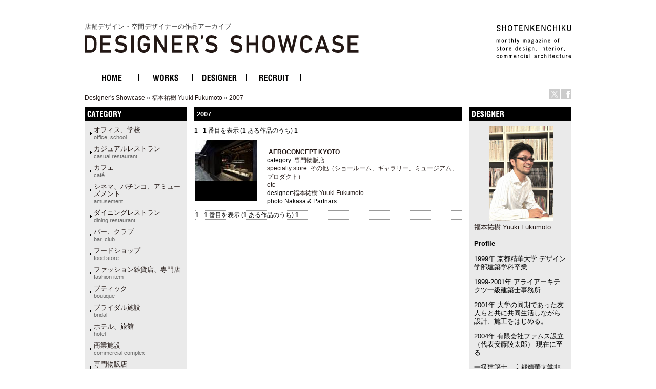

--- FILE ---
content_type: text/html
request_url: http://ds.shotenkenchiku.com/default.php/cPath/365_391?osCsid=a3d88978d50156ff14a10f38618728ec
body_size: 20270
content:
<!doctype html public "-//W3C//DTD HTML 4.01 Transitional//EN">
<html dir="LTR" lang="ja">
<head>

<!-- Google Tag Manager -->
<script>(function(w,d,s,l,i){w[l]=w[l]||[];w[l].push({'gtm.start':
new Date().getTime(),event:'gtm.js'});var f=d.getElementsByTagName(s)[0],
j=d.createElement(s),dl=l!='dataLayer'?'&l='+l:'';j.async=true;j.src=
'https://www.googletagmanager.com/gtm.js?id='+i+dl;f.parentNode.insertBefore(j,f);
})(window,document,'script','dataLayer','GTM-KN548TPQ');</script>
<!-- End Google Tag Manager -->

<!-- tmp -->
<meta http-equiv="Content-Type" content="text/html; charset=EUC-JP">
<title>店舗デザインの作品アーガイブ / デザイナーズショーケース -   2007</title>
<META NAME="Description" Content="デザイナーズ・ショーケースは、商店建築社が運営しているサイトで、飲食店の内装や店舗空間をデザインする日本の店舗デザイナーと空間デザイン、店舗デザインを紹介しています。">
<META NAME="Keywords" CONTENT="店舗デザイン,事例,デザイナー,内装,飲食店デザイン">
<meta name="verify-v1" content="D4fylNdpkhqjYeZgbHFce7nxp14Q1Cqjd0Q4D5eGXoE=" >
<link rel="SHORTCUT ICON" href="http://ds.shotenkenchiku.com/favicon.ico" />
<base href="http://ds.shotenkenchiku.com/">
<link rel="stylesheet" type="text/css" href="templates/default/stylesheet.css">
<script src="./templates/default/functions.js" type="text/javascript" language="javascript"></script>
<script src="./templates/default/heightLine.js" type="text/javascript" language="javascript"></script>
<script type="text/javascript" src="/templates/default/smartRollover.js"></script>

<!-- open window //-->
<script type="text/javascript"><!--
var preloadFlag = true;
function MM_openBrWindow(theURL,winName,features) { //v2.0
  win=window.open(theURL,winName,features);
  win.moveTo(0,0);
}
// --></script>
<!-- open window eof //-->
<!--
<script type="text/javascript">
var GB_ROOT_DIR = "http://ds.shotenkenchiku.com/templates/default/greybox/";
</script>
<script src="./templates/default/greybox/AJS.js" type="text/javascript" language="javascript"></script>
<script src="./templates/default/greybox/AJS_fx.js" type="text/javascript" language="javascript"></script>
<script src="./templates/default/greybox/gb_scripts.js" type="text/javascript" language="javascript"></script>
<link href="./templates/default/greybox/gb_styles.css" rel="stylesheet" type="text/css" />
-->
<script src="https://ajax.googleapis.com/ajax/libs/jquery/2.1.4/jquery.min.js"></script>
<link rel="stylesheet" type="text/css" href="./templates/default/lightbox2/lightbox.css" />
</head>

<body>
<!-- Google Tag Manager (noscript) -->
<noscript><iframe src="https://www.googletagmanager.com/ns.html?id=GTM-KN548TPQ"
height="0" width="0" style="display:none;visibility:hidden"></iframe></noscript>
<!-- End Google Tag Manager (noscript) -->
<div id="ie">
<div id="HTML">
<div id="Header"><!-- header //-->
<div id="header_img"><h1 class="logo-title"><a href="/default.php">店舗デザイン・空間デザイナーの作品アーカイブ<br><img src="/templates/default/images/DS_logo.gif" alt="店舗デザイン・空間デザイナーの作品アーカイブ　デザイナーズ・ショーケース"></a></h1>
<div id="sk_text"><a href="http://www.shotenkenchiku.com/" target="_blank"><img src="/templates/default/images/sk_text.gif" alt="SHOTENKENCHIKU"></a></div>
<div id="icon_bt" class="clearfix">
     	<li><a href="http://x.com/shotenkenchiku" target="_blank"><img src="/templates/default/images/icon_x.gif" width="20" height="20" alt="Twitter" /></a></li>
     	<li><a href="http://www.facebook.com/shotenkenchiku" target="_blank"><img src="/templates/default/images/icon_face.gif" width="20" height="20" alt="Facebook" /></a></li>
</div>
<div class="errorBox">
</div>
<!-- search & store //-->
</div><!-- header_img_eof //-->
<ul id="mainMenu" class="clearfix">
	<li><a href="http://ds.shotenkenchiku.com/default.php"><img src="/templates/default/images/bt_home_off.gif" alt="HOME"></a></li>
	<li><a href="http://ds.shotenkenchiku.com/products_new.php"><img src="/templates/default/images/bt_works_off.gif" alt="WORKS"></a></li>
	<li><a href="http://ds.shotenkenchiku.com/designers.php"><img src="/templates/default/images/bt_designer_off.gif" alt="DESIGNER"></a></li>
	<li><a href="http://www.id-job.jpn.com/" target="_blank"><img src="/templates/default/images/bt_recruit_off.gif" alt="RECRUIT"></a></li>
</ul>
<div id="bread"><a href="http://ds.shotenkenchiku.com" class="headerNavigation">Designer's Showcase</a> &raquo; <a href="http://ds.shotenkenchiku.com/default.php/cPath/365?osCsid=a3d88978d50156ff14a10f38618728ec" class="headerNavigation">福本祐樹 Yuuki Fukumoto</a> &raquo; <a href="http://ds.shotenkenchiku.com/default.php/cPath/365_391?osCsid=a3d88978d50156ff14a10f38618728ec" class="headerNavigation">2007</a></div>
</div><!-- header_eof //--><!-- body_text //-->

       
           <!-- default_html //-->
<div id="center" class="heightLine">
<div id="center_left" class="heightLine">
<div id="contents" class="heightLine">
<div  class="main_contents">
<h3>2007</h3><!--  <img src="images/" border="0" alt="2007" title=" 2007 " width="57" height="40"> //-->


<!--default_html eof//-->





 	
     
    
<!-- body_text //-->
 
<b>1</b> - <b>1</b> 番目を表示 (<b>1</b> ある作品のうち)&nbsp;<b>1</b>&nbsp;

<!--並び替え &raquo; &nbsp
-->
<!--<a href="http://ds.shotenkenchiku.com/default.php/cPath/365_391/page/1/sort/2a?osCsid=a3d88978d50156ff14a10f38618728ec" title="作品を並び替える 昇順 &sim; 出品者" class="headerNavigation">出品者</a> -->
<!--<a href="http://ds.shotenkenchiku.com/default.php/cPath/365_391/page/1/sort/3d?osCsid=a3d88978d50156ff14a10f38618728ec" title="作品を並び替える 降順 &sim; 作品名" class="headerNavigation">作品名<img src="templates/default/images/sort_arrow_up.gif" width="10" height="10" border="0"></a> -->
<!--<a href="http://ds.shotenkenchiku.com/default.php/cPath/365_391/page/1/sort/5a?osCsid=a3d88978d50156ff14a10f38618728ec" title="作品を並び替える 昇順 &sim; 価格" class="headerNavigation">価格</a> -->

 

<div class="listing_box-odd">  
<div class="listing_photo">
<a href="http://ds.shotenkenchiku.com/product_info.php/cPath/365_391/products_id/1129?osCsid=a3d88978d50156ff14a10f38618728ec"><img src="images/sstore_365_1129_fhams_006.jpg" border="0" alt="AEROCONCEPT KYOTO" title=" AEROCONCEPT KYOTO " width="120" height="80"></a>
</div>
<div class="list_desc">
<div class="list_name"><br><b><u>&nbsp;<a href="http://ds.shotenkenchiku.com/product_info.php/cPath/365_391/products_id/1129?osCsid=a3d88978d50156ff14a10f38618728ec">AEROCONCEPT KYOTO</a>&nbsp;</u></b></div>




<!-- &nbsp;p.p1 {margin: 0.0px 0.0px 0.0px 0.0px; line-height: 28.0px; font: 14.0px 'Hiragino Kaku Gothic Pro'}

ここ新門前は祇園新橋の北に位置する通りで、古くから古美術の町としてしられ、骨董、古美術の店が並んでいる。まだところどころに残る細い袋小路には築100年以上の長屋が佇んでいる。そんな袋小路にある長屋のひとつに出店する事となった今回のプロジェクトは、初のエアロコンセプトの専門店として東京ではなく京都であるということ、分かりやすい場所ではないこの立地条件での出店はデザインコンセプトの大きな鍵とな...&nbsp;&nbsp;<a href="http://ds.shotenkenchiku.com/product_info.php/cPath/365_391/products_id/1129?osCsid=a3d88978d50156ff14a10f38618728ec">詳細を見る</a>&nbsp;<br><br> -->
category:&nbsp;<a href="http://ds.shotenkenchiku.com/default.php/manufacturers_id/58?osCsid=a3d88978d50156ff14a10f38618728ec">専門物販店<br><span class="catS">specialty store</span></a>&nbsp;&nbsp;<a href="http://ds.shotenkenchiku.com/default.php/manufacturers_id/38?osCsid=a3d88978d50156ff14a10f38618728ec">その他（ショールーム、ギャラリー、ミュージアム、プロダクト）<br><span class="catS">etc</span></a>&nbsp;&nbsp;<a href="http://ds.shotenkenchiku.com/default.php/manufacturers_id/?osCsid=a3d88978d50156ff14a10f38618728ec"></a>&nbsp;&nbsp;<a href="http://ds.shotenkenchiku.com/default.php/manufacturers_id/?osCsid=a3d88978d50156ff14a10f38618728ec"></a>&nbsp;&nbsp;<a href="http://ds.shotenkenchiku.com/default.php/manufacturers_id/?osCsid=a3d88978d50156ff14a10f38618728ec"></a>&nbsp;<br>
designer:<a href="./default.php/cPath/365">福本祐樹 Yuuki Fukumoto</a><br>photo:Nakasa &amp; Partnars

             

               &nbsp 
</div>
</div>			

                
              
          
<div class="listing_box-odd">     
       <b>1</b> - <b>1</b> 番目を表示 (<b>1</b> ある作品のうち)&nbsp;<b>1</b>&nbsp;</div>
         


    
<!-- body_text_eof //-->
</div>
</div><!--end contens //-->
<div id="column_left" class="heightLine"><!-- left_navigation //-->
<div class="sidebar">
<!-- categories //-->


<div class="left_keyword">
<h2>CATEGORY</h2>
<div class="box_contents">
<!-- <form name="manufacturers" action="http://ds.shotenkenchiku.com/default.php" method="get">
    <li><a href="http://ds.shotenkenchiku.com/default.php/manufacturers_id/51?osCsid=a3d88978d50156ff14a10f38618728ec">オフィス、学校<br><span class=catS>office, school</span></a><br></li><li><a href="http://ds.shotenkenchiku.com/default.php/manufacturers_id/63?osCsid=a3d88978d50156ff14a10f38618728ec">カジュアルレストラン<br><span class="catS">casual restaurant</span></a><br></li><li><a href="http://ds.shotenkenchiku.com/default.php/manufacturers_id/64?osCsid=a3d88978d50156ff14a10f38618728ec">カフェ<br><span class="catS">café</span></a><br></li><li><a href="http://ds.shotenkenchiku.com/default.php/manufacturers_id/54?osCsid=a3d88978d50156ff14a10f38618728ec">シネマ、パチンコ、アミューズメント<br><span class="catS">amusement</span></a><br></li><li><a href="http://ds.shotenkenchiku.com/default.php/manufacturers_id/31?osCsid=a3d88978d50156ff14a10f38618728ec">ダイニングレストラン<br><span class="catS">dining restaurant</span></a><br></li><li><a href="http://ds.shotenkenchiku.com/default.php/manufacturers_id/26?osCsid=a3d88978d50156ff14a10f38618728ec">バー、クラブ<br><span class="catS">bar, club</span></a><br></li><li><a href="http://ds.shotenkenchiku.com/default.php/manufacturers_id/57?osCsid=a3d88978d50156ff14a10f38618728ec">フードショップ<br><span class="catS">food store</span></a><br></li><li><a href="http://ds.shotenkenchiku.com/default.php/manufacturers_id/59?osCsid=a3d88978d50156ff14a10f38618728ec">ファッション雑貨店、専門店<br><span class="catS">fashion item</span></a><br></li><li><a href="http://ds.shotenkenchiku.com/default.php/manufacturers_id/32?osCsid=a3d88978d50156ff14a10f38618728ec">ブティック<br><span class="catS">boutique</span></a><br></li><li><a href="http://ds.shotenkenchiku.com/default.php/manufacturers_id/53?osCsid=a3d88978d50156ff14a10f38618728ec">ブライダル施設<br><span class="catS">bridal</span></a><br></li><li><a href="http://ds.shotenkenchiku.com/default.php/manufacturers_id/34?osCsid=a3d88978d50156ff14a10f38618728ec">ホテル、旅館<br><span class="catS">hotel</span></a><br></li><li><a href="http://ds.shotenkenchiku.com/default.php/manufacturers_id/55?osCsid=a3d88978d50156ff14a10f38618728ec">商業施設<br><span class="catS">commercial complex</span></a><br></li><li><a href="http://ds.shotenkenchiku.com/default.php/manufacturers_id/58?osCsid=a3d88978d50156ff14a10f38618728ec">専門物販店<br><span class="catS">specialty store</span></a><br></li><li><a href="http://ds.shotenkenchiku.com/default.php/manufacturers_id/52?osCsid=a3d88978d50156ff14a10f38618728ec">病院、クリニック<br><span class="catS">hospital, clinic</span></a><br></li><li><a href="http://ds.shotenkenchiku.com/default.php/manufacturers_id/56?osCsid=a3d88978d50156ff14a10f38618728ec">理美容、エステ・スパ、リラクセーション<br><span class="catS">hair salon</span></a><br></li><li><a href="http://ds.shotenkenchiku.com/default.php/manufacturers_id/61?osCsid=a3d88978d50156ff14a10f38618728ec">和食店<br /><span class="catS">japanese dining</span></a><br></li><li><a href="http://ds.shotenkenchiku.com/default.php/manufacturers_id/38?osCsid=a3d88978d50156ff14a10f38618728ec">その他（ショールーム、ギャラリー、ミュージアム、プロダクト）<br><span class="catS">etc</span></a><br></li>
        </form>
 //-->

    <ul id="box_contents_left">
 <li><a href="http://ds.shotenkenchiku.com/default.php/manufacturers_id/51?osCsid=a3d88978d50156ff14a10f38618728ec">オフィス、学校<br><span class=catS>office, school</span></a><br></li><li><a href="http://ds.shotenkenchiku.com/default.php/manufacturers_id/63?osCsid=a3d88978d50156ff14a10f38618728ec">カジュアルレストラン<br><span class="catS">casual restaurant</span></a><br></li><li><a href="http://ds.shotenkenchiku.com/default.php/manufacturers_id/64?osCsid=a3d88978d50156ff14a10f38618728ec">カフェ<br><span class="catS">café</span></a><br></li><li><a href="http://ds.shotenkenchiku.com/default.php/manufacturers_id/54?osCsid=a3d88978d50156ff14a10f38618728ec">シネマ、パチンコ、アミューズメント<br><span class="catS">amusement</span></a><br></li><li><a href="http://ds.shotenkenchiku.com/default.php/manufacturers_id/31?osCsid=a3d88978d50156ff14a10f38618728ec">ダイニングレストラン<br><span class="catS">dining restaurant</span></a><br></li><li><a href="http://ds.shotenkenchiku.com/default.php/manufacturers_id/26?osCsid=a3d88978d50156ff14a10f38618728ec">バー、クラブ<br><span class="catS">bar, club</span></a><br></li><li><a href="http://ds.shotenkenchiku.com/default.php/manufacturers_id/57?osCsid=a3d88978d50156ff14a10f38618728ec">フードショップ<br><span class="catS">food store</span></a><br></li><li><a href="http://ds.shotenkenchiku.com/default.php/manufacturers_id/59?osCsid=a3d88978d50156ff14a10f38618728ec">ファッション雑貨店、専門店<br><span class="catS">fashion item</span></a><br></li><li><a href="http://ds.shotenkenchiku.com/default.php/manufacturers_id/32?osCsid=a3d88978d50156ff14a10f38618728ec">ブティック<br><span class="catS">boutique</span></a><br></li><li><a href="http://ds.shotenkenchiku.com/default.php/manufacturers_id/53?osCsid=a3d88978d50156ff14a10f38618728ec">ブライダル施設<br><span class="catS">bridal</span></a><br></li><li><a href="http://ds.shotenkenchiku.com/default.php/manufacturers_id/34?osCsid=a3d88978d50156ff14a10f38618728ec">ホテル、旅館<br><span class="catS">hotel</span></a><br></li><li><a href="http://ds.shotenkenchiku.com/default.php/manufacturers_id/55?osCsid=a3d88978d50156ff14a10f38618728ec">商業施設<br><span class="catS">commercial complex</span></a><br></li><li><a href="http://ds.shotenkenchiku.com/default.php/manufacturers_id/58?osCsid=a3d88978d50156ff14a10f38618728ec">専門物販店<br><span class="catS">specialty store</span></a><br></li><li><a href="http://ds.shotenkenchiku.com/default.php/manufacturers_id/52?osCsid=a3d88978d50156ff14a10f38618728ec">病院、クリニック<br><span class="catS">hospital, clinic</span></a><br></li><li><a href="http://ds.shotenkenchiku.com/default.php/manufacturers_id/56?osCsid=a3d88978d50156ff14a10f38618728ec">理美容、エステ・スパ、リラクセーション<br><span class="catS">hair salon</span></a><br></li><li><a href="http://ds.shotenkenchiku.com/default.php/manufacturers_id/61?osCsid=a3d88978d50156ff14a10f38618728ec">和食店<br /><span class="catS">japanese dining</span></a><br></li><li><a href="http://ds.shotenkenchiku.com/default.php/manufacturers_id/38?osCsid=a3d88978d50156ff14a10f38618728ec">その他（ショールーム、ギャラリー、ミュージアム、プロダクト）<br><span class="catS">etc</span></a><br></li>
</ul>
</div>
</div>






<!-- search //-->
<!--
<h2></h2>
<div class="ca_contents">
        <form name="quick_find" action="" method="get"></form></div>    
 //-->
<!-- search_eof //-->



<!-- whats_new //-->
<div class="left_recom">
<h2>おすすめの作品</h2>
<div class="box_contents">
<a href="http://ds.shotenkenchiku.com/products_new.php?osCsid=a3d88978d50156ff14a10f38618728ec">
<!--<img src="templates/default/images/infobox/arrow_right.gif" border="0" alt="全作品表示" title=" 全作品表示 " width="12" height="10"></a><img src="templates/default/images/pixel_trans.gif" border="0" alt="" width="11" height="14">-->
  <a href="http://ds.shotenkenchiku.com/product_info.php/products_id/25109?osCsid=a3d88978d50156ff14a10f38618728ec"><img src="images/sstore_295_25109_01_05.jpg" border="0" alt="純米酒造 玉乃光" title=" 純米酒造 玉乃光 " width="120" height="85"></a><br><a href="http://ds.shotenkenchiku.com/product_info.php/products_id/25109?osCsid=a3d88978d50156ff14a10f38618728ec">純米酒造 玉乃光</a><br>
</div> 
</div>
<!-- whats_new_eof //-->


<!-- information //-->
<div class="left_info">
<h2>INFORMATION</h2>
<div class="box_contents">
<!--    <a href="http://ds.shotenkenchiku.com/help.php?osCsid=a3d88978d50156ff14a10f38618728ec">ご予約方法</a><br> //-->

  
<!--        <a href="http://ds.shotenkenchiku.com/privacy.php?osCsid=a3d88978d50156ff14a10f38618728ec">個人情報保護方針</a><br> //-->
<!--        <a href="http://ds.shotenkenchiku.com/conditions.php?osCsid=a3d88978d50156ff14a10f38618728ec">利用規約</a><hr size=1> //-->
     <a href="http://ds.shotenkenchiku.com/html.php/topic_id/25">DESIGNER’S SHOWCASEについて</a><br>
 </div>   
 </div>        
<!-- information_eof //-->
<!-- subscribers //-->
<!-- <h2>メールマガジン</h2> //-->
<!-- <div class="box_contents"> //-->
<!-- <a href="http://ds.shotenkenchiku.com/newsletters.php?osCsid=a3d88978d50156ff14a10f38618728ec">メルマガの購読・解除</a> //-->
  
<!--   <//-->
<!--   </div> <//-->
<!-- subscribers_eof //-->

</div>    
</div><!-- left_navigation_eof //--><br class="c-both">
</div><!--  center_left eof//-->
<div id="column_right" class="heightLine"><!-- right_navigation //-->
<div class="sidebar">
<div class="right_list">

<!-- /designers list -->


<!-- company list -->
<!-- /company list -->


  <div id="sp">
<!-- specials //-->
<h2>BOX_HEADING_DESIGNER</h2>
<div class="box_contents">
<a href="http://ds.shotenkenchiku.com/default.php/cPath/365"><img class="de_photo" src="images/365.jpeg" border="0"></a><br><a href="http://ds.shotenkenchiku.com/default.php/cPath/365">福本祐樹 Yuuki Fukumoto</a><br><br>
<h4>Profile</h4><p>1999年 京都精華大学 デザイン学部建築学科卒業</p>
<p>1999-2001年 アライアーキテクツ一級建築士事務所</p>
<p>2001年 大学の同期であった友人らと共に共同生活しながら設計、施工をはじめる。</p>
<p>2004年 有限会社ファムス設立（代表安藤陵太郎） 現在に至る</p>
<p>一級建築士、京都精華大学非常勤講師</p>
<p><br />
&nbsp;</p><br><br><h4>Company</h4><a href="http://www.fhams.com" target="_blank">（有）ファムス</a><br><a href="http://www.fhams.com" target="_blank">http://www.fhams.com</a><br><br><h4>Info</h4>国内外問わず様々なインテリアデザインをはじめ、家具や建築、それらに必要な企画から施工まで幅広く手がけています。その人にとって必要な空間とはなにか、その場に必要な空間とは何か？を常に意識して、それぞれのコンセプトを明確にしたクォリティの高い空間を提供します。<br>







</div><!-- specials_div_eof //-->
</div>
          
<!-- specials_eof //-->



 <!-- shopping_cart_eof //-->
 
  



<br><br>
<div class="right_mail">
<h2>Contact</h2>
<div class="right_mailT">
<a href="mailto:yuki@fhams.com">福本祐樹 Yuuki Fukumotoへのお問い合わせ・お見積もりはこちら</a>
</div>
</div>
<br><br>











 
<!--
reviews 
<div class="right_review">
<h2>レビュー</h2>
<div class="box_contents">
現在レビューはありません
<!-- reviews_eof 
</div>
</div>
//-->












</div>
</div><!-- right_navigation_eof //--> 
<br class="c-both">
</div><!-- center eof//-->

<!-- footer //-->
<div id="footer" class="clearfix">
<!--2026年1月25日 日曜日&nbsp;&nbsp;
94178310 アクセス (2017年2月11日 土曜日 より)&nbsp;&nbsp;
<br>
-->
<div id="privacy">
<p><a href="http://ds.shotenkenchiku.com/html.php/topic_id/28">運営会社</a> ｜ <a href="http://www.shotenkenchiku.com/contact/">お問い合わせ</a> ｜ <a href="http://ds.shotenkenchiku.com/rss.php">新着RSS</a> ｜ <a href="http://ds.shotenkenchiku.com/site_map.php">サイトマップ</a> ｜ <a href="http://ds.shotenkenchiku.com/html.php/topic_id/26">個人情報保護方針</a> ｜ <a href="http://ds.shotenkenchiku.com/html.php/topic_id/27">利用規約</a></p>
</div>
<div id="copyright-img">
 <a href="http://www.shotenkenchiku.com/" target="_blank"><img src="http://ds.shotenkenchiku.com/templates/default/images/footer_logo.gif" alt="株式会社　商店建築社"></a>
</div>
<div id="copyright">
 <p>COPYRIGHT 2017<br>SHOTENKENCHIKU-SHA Publishing co.,ltd.</p>
</div>
<br><br>
</div><!-- footer_eof //-->

</div><!-- HTML_eof //-->
</div><!-- ie_eof //-->
<script src="./templates/default/lightbox2/lightbox.min.js" type="text/javascript"></script>
</body>
</html>




